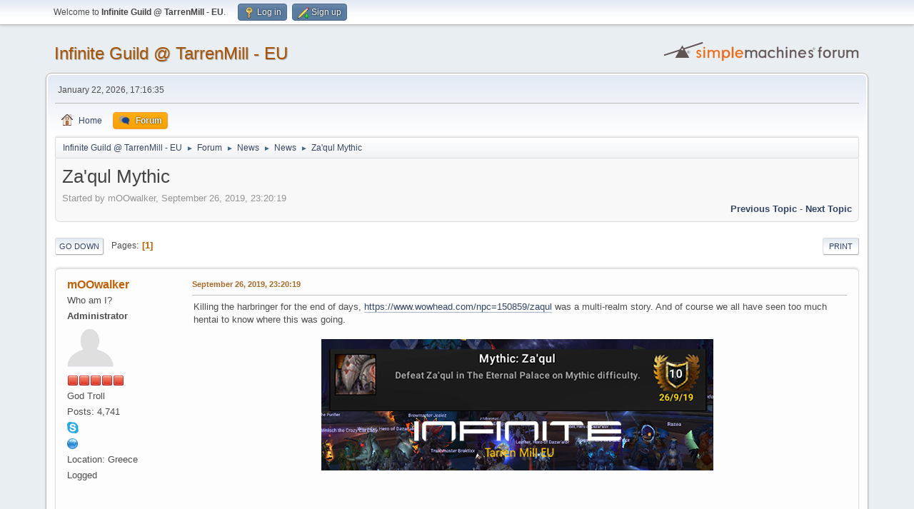

--- FILE ---
content_type: text/html; charset=UTF-8
request_url: https://www.infinite-guild.eu/index.php/topic,8998.html?PHPSESSID=0a35ee3c94a7f9c37728c6acbe60437e
body_size: 5980
content:
<!DOCTYPE html>
<html lang="en-US">
<head>
	<meta charset="UTF-8">
	<link rel="stylesheet" href="https://www.infinite-guild.eu/Themes/default/css/minified_caa5669cc5e6139f7d4abf54ac957658.css?smf214_1701280507">
	<style>
	img.avatar { max-width: 65px !important; max-height: 65px !important; }
	
	</style>
	<script>
		var smf_theme_url = "https://www.infinite-guild.eu/Themes/default";
		var smf_default_theme_url = "https://www.infinite-guild.eu/Themes/default";
		var smf_images_url = "https://www.infinite-guild.eu/Themes/default/images";
		var smf_smileys_url = "https://www.infinite-guild.eu/Smileys";
		var smf_smiley_sets = "aaron,akyhne,fugue,alienine,default";
		var smf_smiley_sets_default = "fugue";
		var smf_avatars_url = "https://www.infinite-guild.eu/avatars";
		var smf_scripturl = "https://www.infinite-guild.eu/index.php?PHPSESSID=0a35ee3c94a7f9c37728c6acbe60437e&amp;";
		var smf_iso_case_folding = false;
		var smf_charset = "UTF-8";
		var smf_session_id = "fbe22c3248d402b9d58250aa462588d6";
		var smf_session_var = "c1c8322b08";
		var smf_member_id = 0;
		var ajax_notification_text = 'Loading...';
		var help_popup_heading_text = 'A little lost? Let me explain:';
		var banned_text = 'Sorry Guest, you are banned from using this forum!';
		var smf_txt_expand = 'Expand';
		var smf_txt_shrink = 'Shrink';
		var smf_collapseAlt = 'Hide';
		var smf_expandAlt = 'Show';
		var smf_quote_expand = false;
		var allow_xhjr_credentials = false;
	</script>
	<script src="https://ajax.googleapis.com/ajax/libs/jquery/3.6.3/jquery.min.js"></script>
	<script src="https://www.infinite-guild.eu/Themes/default/scripts/jquery.atwho.min.js?smf214_1701280507" defer></script>
	<script src="https://www.infinite-guild.eu/Themes/default/scripts/jquery.caret.min.js?smf214_1701280507" defer></script>
	<script src="https://www.infinite-guild.eu/Themes/default/scripts/tinyportal/tinyPortalMentions.js?smf214_1701280507" defer></script>
	<script src="https://www.infinite-guild.eu/Themes/default/scripts/jquery.sceditor.bbcode.min.js?smf214_1701280507"></script>
	<script src="https://www.infinite-guild.eu/Themes/default/scripts/jquery.atwho.min.js?smf214_1701280507" defer></script>
	<script src="https://www.infinite-guild.eu/Themes/default/scripts/jquery.caret.min.js?smf214_1701280507" defer></script>
	<script src="https://www.infinite-guild.eu/Themes/default/scripts/minified_1fd891b790566d69dc59305c6594e435.js?smf214_1701280507"></script>
	<script src="https://www.infinite-guild.eu/Themes/default/scripts/minified_16040cb4469eaab7f0b6a2bab7fedecd.js?smf214_1701280507" defer></script>
	<script>
		var smf_smileys_url = 'https://www.infinite-guild.eu/Smileys/fugue';
		var bbc_quote_from = 'Quote from';
		var bbc_quote = 'Quote';
		var bbc_search_on = 'on';
	var smf_you_sure ='Are you sure you want to do this?';
	</script>
	<title>Za'qul Mythic</title>
	<meta name="viewport" content="width=device-width, initial-scale=1">
	<meta property="og:site_name" content="Infinite Guild @ TarrenMill - EU">
	<meta property="og:title" content="Za'qul Mythic">
	<meta name="keywords" content="infinite, guild, infinite-guild, wow, tarren-mill,  world of warcraft, mmorpg, mmo,">
	<meta property="og:url" content="https://www.infinite-guild.eu/index.php/topic,8998.0.html?PHPSESSID=0a35ee3c94a7f9c37728c6acbe60437e">
	<meta property="og:description" content="Za'qul Mythic">
	<meta name="description" content="Za'qul Mythic">
	<meta name="theme-color" content="#557EA0">
	<link rel="canonical" href="https://www.infinite-guild.eu/index.php?topic=8998.0">
	<link rel="help" href="https://www.infinite-guild.eu/index.php?PHPSESSID=0a35ee3c94a7f9c37728c6acbe60437e&amp;action=help">
	<link rel="contents" href="https://www.infinite-guild.eu/index.php?PHPSESSID=0a35ee3c94a7f9c37728c6acbe60437e&amp;">
	<link rel="alternate" type="application/rss+xml" title="Infinite Guild @ TarrenMill - EU - RSS" href="https://www.infinite-guild.eu/index.php?PHPSESSID=0a35ee3c94a7f9c37728c6acbe60437e&amp;action=.xml;type=rss2;board=23">
	<link rel="alternate" type="application/atom+xml" title="Infinite Guild @ TarrenMill - EU - Atom" href="https://www.infinite-guild.eu/index.php?PHPSESSID=0a35ee3c94a7f9c37728c6acbe60437e&amp;action=.xml;type=atom;board=23">
	<link rel="index" href="https://www.infinite-guild.eu/index.php/board,23.0.html?PHPSESSID=0a35ee3c94a7f9c37728c6acbe60437e"><meta name="viewport" content="width=device-width, initial-scale=1.0"/><link rel="stylesheet" type="text/css" href="https://www.infinite-guild.eu/Themes/default/css/tp-style.css?v210" /><link rel="stylesheet" type="text/css" href="https://www.infinite-guild.eu/Themes/default/css/tp-responsive.css?v210" /><link rel="stylesheet" type="text/css" href="https://www.infinite-guild.eu/Themes/default/css/tp-custom.css?v210" />
            <style type="text/css">
				.block_leftcontainer,
				.block_rightcontainer,
				.block_topcontainer,
				.block_uppercontainer,
				.block_centercontainer,
				.block_frontcontainer,
				.block_lowercontainer,
				.block_bottomcontainer {
                    padding-bottom: 4px;
                }

                #tpleftbarHeader {
                    margin-right: 4px;
                }

                #tprightbarHeader {
                    margin-left: 4px;
                }

            </style>
        <script type="text/javascript"><!-- // --><![CDATA[
            var tp_images_url = "https://www.infinite-guild.eu/Themes/default/images/tinyportal";
            var tp_session_id = "fbe22c3248d402b9d58250aa462588d6";
            var tp_session_var = "c1c8322b08";
            var tp_shout_key_press = false;
            var current_header_smiley = false;var current_header_bbc = false;
        // ]]></script>
        <script type="text/javascript" src="https://www.infinite-guild.eu/Themes/default/scripts/tinyportal/TPShout.js?v210"></script><link rel="stylesheet" type="text/css" href="https://www.infinite-guild.eu/Themes/default/css/tp-shout.css?v210" />
	  <script type="text/javascript"><!-- // --><![CDATA[
		
		var tpPanels = new Array();
		function togglepanel( targetID )
		{
			var pstate = 0;
			var panel = targetID;
			var img = "toggle_" + targetID;
			var ap = 0;

			if ( document.getElementById && (0 !== panel.length) ) {
				target = document.getElementById( panel );
                if ( target !== null ) {
                    if ( target.style.display == "none" ) {
                        target.style.display = "";
                        pstate = 1;
                        removeFromArray(targetID, tpPanels);
                        document.cookie="tp_panels=" + tpPanels.join(",") + "; expires=Wednesday, 01-Aug-2040 08:00:00 GMT";
                        var image = document.getElementById(img);
                        if(image !== null) {
                            image.src = 'https://www.infinite-guild.eu/Themes/default/images/tinyportal/TPupshrink.png';
                        }
                    }
                    else {
                        target.style.display = "none";
                        pstate = 0;
                        tpPanels.push(targetID);
                        document.cookie="tp_panels=" + tpPanels.join(",") + "; expires=Wednesday, 01-Aug-2040 08:00:00 GMT";
                        var image = document.getElementById(img);
                        if(image !== null) {
                            image.src = 'https://www.infinite-guild.eu/Themes/default/images/tinyportal/TPupshrink2.png';
                        }
                    }
                }
			}
		}
		function removeFromArray(value, array){
			for(var x=0;x<array.length;x++){
				if(array[x]==value){
					array.splice(x, 1);
				}
			}
			return array;
		}
		function inArray(value, array){
			for(var x=0;x<array.length;x++){
				if(array[x]==value){
					return 1;
				}
			}
			return 0;
		}
	// ]]></script>
</head>
<body id="chrome" class="action_forum board_23">
<div id="footerfix">
	<div id="top_section">
		<div class="inner_wrap">
			<ul class="floatleft" id="top_info">
				<li class="welcome">
					Welcome to <strong>Infinite Guild @ TarrenMill - EU</strong>.
				</li>
				<li class="button_login">
					<a href="https://www.infinite-guild.eu/index.php?PHPSESSID=0a35ee3c94a7f9c37728c6acbe60437e&amp;action=login" class="open" onclick="return reqOverlayDiv(this.href, 'Log in', 'login');">
						<span class="main_icons login"></span>
						<span class="textmenu">Log in</span>
					</a>
				</li>
				<li class="button_signup">
					<a href="https://www.infinite-guild.eu/index.php?PHPSESSID=0a35ee3c94a7f9c37728c6acbe60437e&amp;action=signup" class="open">
						<span class="main_icons regcenter"></span>
						<span class="textmenu">Sign up</span>
					</a>
				</li>
			</ul>
		</div><!-- .inner_wrap -->
	</div><!-- #top_section -->
	<div id="header">
		<h1 class="forumtitle">
			<a id="top" href="https://www.infinite-guild.eu/index.php?PHPSESSID=0a35ee3c94a7f9c37728c6acbe60437e&amp;">Infinite Guild @ TarrenMill - EU</a>
		</h1>
		<img id="smflogo" src="https://www.infinite-guild.eu/Themes/default/images/smflogo.svg" alt="Simple Machines Forum" title="Simple Machines Forum">
	</div>
	<div id="wrapper">
		<div id="upper_section">
			<div id="inner_section">
				<div id="inner_wrap" class="hide_720">
					<div class="user">
						<time datetime="2026-01-22T15:16:35Z">January 22, 2026, 17:16:35</time>
					</div>
				</div>
				<a class="mobile_user_menu">
					<span class="menu_icon"></span>
					<span class="text_menu">Main Menu</span>
				</a>
				<div id="main_menu">
					<div id="mobile_user_menu" class="popup_container">
						<div class="popup_window description">
							<div class="popup_heading">Main Menu
								<a href="javascript:void(0);" class="main_icons hide_popup"></a>
							</div>
							
					<ul class="dropmenu menu_nav">
						<li class="button_home">
							<a href="https://www.infinite-guild.eu/index.php?PHPSESSID=0a35ee3c94a7f9c37728c6acbe60437e&amp;">
								<span class="main_icons home"></span><span class="textmenu">Home</span>
							</a>
						</li>
						<li class="button_forum">
							<a class="active" href="https://www.infinite-guild.eu/index.php?PHPSESSID=0a35ee3c94a7f9c37728c6acbe60437e&amp;action=forum">
								<span class="main_icons menu_tpforum"></span><span class="textmenu">Forum</span>
							</a>
						</li>
					</ul><!-- .menu_nav -->
						</div>
					</div>
				</div>
				<div class="navigate_section">
					<ul>
						<li>
							<a href="https://www.infinite-guild.eu/index.php?PHPSESSID=0a35ee3c94a7f9c37728c6acbe60437e&amp;"><span>Infinite Guild @ TarrenMill - EU</span></a>
						</li>
						<li>
							<span class="dividers"> &#9658; </span>
							<a href="https://www.infinite-guild.eu/index.php?PHPSESSID=0a35ee3c94a7f9c37728c6acbe60437e&amp;action=forum"><span>Forum</span></a>
						</li>
						<li>
							<span class="dividers"> &#9658; </span>
							<a href="https://www.infinite-guild.eu/index.php?PHPSESSID=0a35ee3c94a7f9c37728c6acbe60437e&amp;action=forum#c1"><span>News</span></a>
						</li>
						<li>
							<span class="dividers"> &#9658; </span>
							<a href="https://www.infinite-guild.eu/index.php/board,23.0.html?PHPSESSID=0a35ee3c94a7f9c37728c6acbe60437e"><span>News</span></a>
						</li>
						<li class="last">
							<span class="dividers"> &#9658; </span>
							<a href="https://www.infinite-guild.eu/index.php/topic,8998.0.html?PHPSESSID=0a35ee3c94a7f9c37728c6acbe60437e"><span>Za'qul Mythic</span></a>
						</li>
					</ul>
				</div><!-- .navigate_section -->
			</div><!-- #inner_section -->
		</div><!-- #upper_section -->
		<div id="content_section">
			<div id="main_content_section">
	<div class="nosides tp_responsive">
		<div id="mainContainer">
			<div id="centerContainer">
				<div id="tpcontentHeader">
                </div><!--tpcontentHeader-->
		<div id="display_head" class="information">
			<h2 class="display_title">
				<span id="top_subject">Za'qul Mythic</span>
			</h2>
			<p>Started by mOOwalker, September 26, 2019, 23:20:19</p>
			<span class="nextlinks floatright"><a href="https://www.infinite-guild.eu/index.php/topic,8998.0/prev_next,prev.html?PHPSESSID=0a35ee3c94a7f9c37728c6acbe60437e#new">Previous topic</a> - <a href="https://www.infinite-guild.eu/index.php/topic,8998.0/prev_next,next.html?PHPSESSID=0a35ee3c94a7f9c37728c6acbe60437e#new">Next topic</a></span>
		</div><!-- #display_head -->
		
		<div class="pagesection top">
			
		<div class="buttonlist floatright">
			
				<a class="button button_strip_print" href="https://www.infinite-guild.eu/index.php?PHPSESSID=0a35ee3c94a7f9c37728c6acbe60437e&amp;action=printpage;topic=8998.0"  rel="nofollow">Print</a>
		</div>
			 
			<div class="pagelinks floatleft">
				<a href="#bot" class="button">Go Down</a>
				<span class="pages">Pages</span><span class="current_page">1</span> 
			</div>
		<div class="mobile_buttons floatright">
			<a class="button mobile_act">User actions</a>
			
		</div>
		</div>
		<div id="forumposts">
			<form action="https://www.infinite-guild.eu/index.php?PHPSESSID=0a35ee3c94a7f9c37728c6acbe60437e&amp;action=quickmod2;topic=8998.0" method="post" accept-charset="UTF-8" name="quickModForm" id="quickModForm" onsubmit="return oQuickModify.bInEditMode ? oQuickModify.modifySave('fbe22c3248d402b9d58250aa462588d6', 'c1c8322b08') : false">
				<div class="windowbg" id="msg55021">
					
					<div class="post_wrapper">
						<div class="poster">
							<h4>
								<a href="https://www.infinite-guild.eu/index.php?PHPSESSID=0a35ee3c94a7f9c37728c6acbe60437e&amp;action=profile;u=10" title="View the profile of mOOwalker">mOOwalker</a>
							</h4>
							<ul class="user_info">
								<li class="title">Who am I?</li>
								<li class="membergroup">Administrator</li>
								<li class="avatar">
									<a href="https://www.infinite-guild.eu/index.php?PHPSESSID=0a35ee3c94a7f9c37728c6acbe60437e&amp;action=profile;u=10"><img class="avatar" src="https://www.infinite-guild.eu/avatars/default.png" alt=""></a>
								</li>
								<li class="icons"><img src="https://www.infinite-guild.eu/Themes/default/images/membericons/iconadmin.png" alt="*"><img src="https://www.infinite-guild.eu/Themes/default/images/membericons/iconadmin.png" alt="*"><img src="https://www.infinite-guild.eu/Themes/default/images/membericons/iconadmin.png" alt="*"><img src="https://www.infinite-guild.eu/Themes/default/images/membericons/iconadmin.png" alt="*"><img src="https://www.infinite-guild.eu/Themes/default/images/membericons/iconadmin.png" alt="*"></li>
								<li class="postgroup">God Troll</li>
								<li class="postcount">Posts: 4,741</li>
								<li class="im_icons">
									<ol>
										<li class="custom cust_skype"><a href="skype:silias_@hotmail.com?call"><img src="https://www.infinite-guild.eu/Themes/default/images/skype.png" alt="silias_@hotmail.com" title="silias_@hotmail.com" /></a> </li>
										<li class="custom cust_gender"><span class=" main_icons gender_0" title="Male"></span></li>
									</ol>
								</li>
								<li class="profile">
									<ol class="profile_icons">
										<li><a href="https://www.infinite-guild.eu" title="Infinite Guild" target="_blank" rel="noopener"><span class="main_icons www centericon" title="Infinite Guild"></span></a></li>
									</ol>
								</li><!-- .profile -->
								<li class="custom cust_loca">Location: Greece</li>
								<li class="poster_ip">Logged</li>
							</ul>
						</div><!-- .poster -->
						<div class="postarea">
							<div class="keyinfo">
								<div id="subject_55021" class="subject_title subject_hidden">
									<a href="https://www.infinite-guild.eu/index.php?PHPSESSID=0a35ee3c94a7f9c37728c6acbe60437e&amp;msg=55021" rel="nofollow">Za'qul Mythic</a>
								</div>
								
								<div class="postinfo">
									<span class="messageicon"  style="position: absolute; z-index: -1;">
										<img src="https://www.infinite-guild.eu/Themes/default/images/post/xx.png" alt="">
									</span>
									<a href="https://www.infinite-guild.eu/index.php?PHPSESSID=0a35ee3c94a7f9c37728c6acbe60437e&amp;msg=55021" rel="nofollow" title="Za'qul Mythic" class="smalltext">September 26, 2019, 23:20:19</a>
									<span class="spacer"></span>
									<span class="smalltext modified floatright" id="modified_55021">
									</span>
								</div>
								<div id="msg_55021_quick_mod"></div>
							</div><!-- .keyinfo -->
							<div class="post">
								<div class="inner" data-msgid="55021" id="msg_55021">
									Killing the harbringer for the end of days, <a href="https://www.wowhead.com/npc=150859/zaqul" class="bbc_link" target="_blank" rel="noopener">https://www.wowhead.com/npc=150859/zaqul</a> was a multi-realm story. And of course we all have seen too much hentai to know where this was going.<br><br><div class="centertext"><a href="https://www.infinite-guild.eu/upload/smfpics/bfa/tep/zaqulmbig.jpg" class="bbc_link" target="_blank" rel="noopener"><img src="https://www.infinite-guild.eu/upload/smfpics/bfa/tep/zaqulmsmall.jpg" alt="" class="bbc_img" loading="lazy"></a></div><br><div class="centertext"><iframe width="640" height="385" src="//www.youtube.com/embed/zVj_UDZQnU8?fs=1&start=" frameborder="0" allowfullscreen="true"></iframe></div>
								</div>
							</div><!-- .post -->
							<div class="under_message">
								<ul class="floatleft">
								</ul>
							</div><!-- .under_message -->
						</div><!-- .postarea -->
						<div class="moderatorbar">
						</div><!-- .moderatorbar -->
					</div><!-- .post_wrapper -->
				</div><!-- $message[css_class] -->
				<hr class="post_separator">
			</form>
		</div><!-- #forumposts -->
		<div class="pagesection">
			
		<div class="buttonlist floatright">
			
				<a class="button button_strip_print" href="https://www.infinite-guild.eu/index.php?PHPSESSID=0a35ee3c94a7f9c37728c6acbe60437e&amp;action=printpage;topic=8998.0"  rel="nofollow">Print</a>
		</div>
			 
			<div class="pagelinks floatleft">
				<a href="#main_content_section" class="button" id="bot">Go Up</a>
				<span class="pages">Pages</span><span class="current_page">1</span> 
			</div>
		<div class="mobile_buttons floatright">
			<a class="button mobile_act">User actions</a>
			
		</div>
		</div>
				<div class="navigate_section">
					<ul>
						<li>
							<a href="https://www.infinite-guild.eu/index.php?PHPSESSID=0a35ee3c94a7f9c37728c6acbe60437e&amp;"><span>Infinite Guild @ TarrenMill - EU</span></a>
						</li>
						<li>
							<span class="dividers"> &#9658; </span>
							<a href="https://www.infinite-guild.eu/index.php?PHPSESSID=0a35ee3c94a7f9c37728c6acbe60437e&amp;action=forum"><span>Forum</span></a>
						</li>
						<li>
							<span class="dividers"> &#9658; </span>
							<a href="https://www.infinite-guild.eu/index.php?PHPSESSID=0a35ee3c94a7f9c37728c6acbe60437e&amp;action=forum#c1"><span>News</span></a>
						</li>
						<li>
							<span class="dividers"> &#9658; </span>
							<a href="https://www.infinite-guild.eu/index.php/board,23.0.html?PHPSESSID=0a35ee3c94a7f9c37728c6acbe60437e"><span>News</span></a>
						</li>
						<li class="last">
							<span class="dividers"> &#9658; </span>
							<a href="https://www.infinite-guild.eu/index.php/topic,8998.0.html?PHPSESSID=0a35ee3c94a7f9c37728c6acbe60437e"><span>Za'qul Mythic</span></a>
						</li>
					</ul>
				</div><!-- .navigate_section -->
		<div id="moderationbuttons">
			
		</div>
		<div id="display_jump_to"></div>
		<div id="mobile_action" class="popup_container">
			<div class="popup_window description">
				<div class="popup_heading">
					User actions
					<a href="javascript:void(0);" class="main_icons hide_popup"></a>
				</div>
				
		<div class="buttonlist">
			
				<a class="button button_strip_print" href="https://www.infinite-guild.eu/index.php?PHPSESSID=0a35ee3c94a7f9c37728c6acbe60437e&amp;action=printpage;topic=8998.0"  rel="nofollow">Print</a>
		</div>
			</div>
		</div>
		<script>
			if ('XMLHttpRequest' in window)
			{
				var oQuickModify = new QuickModify({
					sScriptUrl: smf_scripturl,
					sClassName: 'quick_edit',
					bShowModify: true,
					iTopicId: 8998,
					sTemplateBodyEdit: '\n\t\t\t\t\t\t<div id="quick_edit_body_container">\n\t\t\t\t\t\t\t<div id="error_box" class="error"><' + '/div>\n\t\t\t\t\t\t\t<textarea class="editor" name="message" rows="12" tabindex="1">%body%<' + '/textarea><br>\n\t\t\t\t\t\t\t<input type="hidden" name="c1c8322b08" value="fbe22c3248d402b9d58250aa462588d6">\n\t\t\t\t\t\t\t<input type="hidden" name="topic" value="8998">\n\t\t\t\t\t\t\t<input type="hidden" name="msg" value="%msg_id%">\n\t\t\t\t\t\t\t<div class="righttext quickModifyMargin">\n\t\t\t\t\t\t\t\t<input type="submit" name="post" value="Save" tabindex="2" onclick="return oQuickModify.modifySave(\'fbe22c3248d402b9d58250aa462588d6\', \'c1c8322b08\');" accesskey="s" class="button"> <input type="submit" name="cancel" value="Cancel" tabindex="3" onclick="return oQuickModify.modifyCancel();" class="button">\n\t\t\t\t\t\t\t<' + '/div>\n\t\t\t\t\t\t<' + '/div>',
					sTemplateSubjectEdit: '<input type="text" name="subject" value="%subject%" size="80" maxlength="80" tabindex="4">',
					sTemplateBodyNormal: '%body%',
					sTemplateSubjectNormal: '<a hr'+'ef="' + smf_scripturl + '?topic=8998.msg%msg_id%#msg%msg_id%" rel="nofollow">%subject%<' + '/a>',
					sTemplateTopSubject: '%subject%',
					sTemplateReasonEdit: 'Reason for editing: <input type="text" name="modify_reason" value="%modify_reason%" size="80" maxlength="80" tabindex="5" class="quickModifyMargin">',
					sTemplateReasonNormal: '%modify_text',
					sErrorBorderStyle: '1px solid red'
				});

				aJumpTo[aJumpTo.length] = new JumpTo({
					sContainerId: "display_jump_to",
					sJumpToTemplate: "<label class=\"smalltext jump_to\" for=\"%select_id%\">Jump to<" + "/label> %dropdown_list%",
					iCurBoardId: 23,
					iCurBoardChildLevel: 0,
					sCurBoardName: "News",
					sBoardChildLevelIndicator: "==",
					sBoardPrefix: "=> ",
					sCatSeparator: "-----------------------------",
					sCatPrefix: "",
					sGoButtonLabel: "Go"
				});

				aIconLists[aIconLists.length] = new IconList({
					sBackReference: "aIconLists[" + aIconLists.length + "]",
					sIconIdPrefix: "msg_icon_",
					sScriptUrl: smf_scripturl,
					bShowModify: true,
					iBoardId: 23,
					iTopicId: 8998,
					sSessionId: smf_session_id,
					sSessionVar: smf_session_var,
					sLabelIconList: "Message icon",
					sBoxBackground: "transparent",
					sBoxBackgroundHover: "#ffffff",
					iBoxBorderWidthHover: 1,
					sBoxBorderColorHover: "#adadad" ,
					sContainerBackground: "#ffffff",
					sContainerBorder: "1px solid #adadad",
					sItemBorder: "1px solid #ffffff",
					sItemBorderHover: "1px dotted gray",
					sItemBackground: "transparent",
					sItemBackgroundHover: "#e0e0f0"
				});
			}
		</script>
			</div>
			<p class="clearthefloat"></p>				
		</div>
	</div>
			</div><!-- #main_content_section -->
		</div><!-- #content_section -->
	</div><!-- #wrapper -->
</div><!-- #footerfix -->
	<div id="footer">
		<div class="inner_wrap">
		<ul>
			<li class="floatright"><a href="https://www.tinyportal.net/docs/" target=_blank>TinyPortal</a> | <a href="https://www.infinite-guild.eu/index.php?PHPSESSID=0a35ee3c94a7f9c37728c6acbe60437e&amp;action=help">Help</a> | <a href="https://www.infinite-guild.eu/index.php?PHPSESSID=0a35ee3c94a7f9c37728c6acbe60437e&amp;action=agreement">Terms and Rules</a> | <a href="#top_section">Go Up &#9650;</a></li>
			<li class="copyright"><a href="https://www.infinite-guild.eu/index.php?PHPSESSID=0a35ee3c94a7f9c37728c6acbe60437e&amp;action=credits" title="License" target="_blank" rel="noopener">SMF 2.1.4 &copy; 2023</a>, <a href="https://www.simplemachines.org" title="Simple Machines" target="_blank" class="new_win">Simple Machines</a><br /><a href="https://www.createaforum.com" target="_blank">Simple Audio Video Embedder</a>, <a target="_blank" href="https://www.tinyportal.net" title="TinyPortal">TinyPortal 2.2.2</a> &copy; <a href="https://www.infinite-guild.eu/index.php?PHPSESSID=0a35ee3c94a7f9c37728c6acbe60437e&amp;action=tportal;sa=credits" title="Credits">2005-2022</a></li>
		</ul>
		<p>Page created in 0.074 seconds with 19 queries.</p>
		</div>
	</div><!-- #footer -->
<script>
window.addEventListener("DOMContentLoaded", function() {
	function triggerCron()
	{
		$.get('https://www.infinite-guild.eu' + "/cron.php?ts=1769094990");
	}
	window.setTimeout(triggerCron, 1);
		$.sceditor.locale["en"] = {
			"Width (optional):": "Width (optional):",
			"Height (optional):": "Height (optional):",
			"Insert": "Insert",
			"Description (optional):": "Description (optional)",
			"Rows:": "Rows:",
			"Cols:": "Cols:",
			"URL:": "URL:",
			"E-mail:": "E-mail:",
			"Video URL:": "Video URL:",
			"More": "More",
			"Close": "Close",
			dateFormat: "month/day/year"
		};
});
</script>
</body>
</html>

--- FILE ---
content_type: application/javascript
request_url: https://www.infinite-guild.eu/Themes/default/scripts/tinyportal/tinyPortalMentions.js?smf214_1701280507
body_size: 762
content:
var fails = [];

var atwhoConfig = {
	at: '@',
	data: [],
	show_the_at: true,
	limit: 10,
	callbacks: {
		matcher: function(flag, subtext, should_start_with_space) {
			var match = '', started = false;
			var string = subtext.split('');
			for (var i = 0; i < string.length; i++)
			{
				if (string[i] == flag && (!should_start_with_space || i == 0 || /[\s\n]/gi.test(string[i - 1])))
				{
					started = true;
					match = '';
				}
				else if (started)
					match = match + string[i];
			}

			if (match.length > 0)
				return match;

			return null;
		},
		remoteFilter: function (query, callback) {
			if (typeof query == 'undefined' || query.length < 2 || query.length > 60)
				return;

			for (i in fails)
				if (query.substr(0, fails[i].length) == fails[i])
					return;

			$.ajax({
				url: smf_scripturl + '?action=suggest;' + smf_session_var + '=' + smf_session_id + ';xml',
				method: 'GET',
				data: {
					search: query,
					suggest_type: 'member'
				},
				success: function (data) {
					var members = $(data).find('smf > items > item');
					if (members.length == 0)
						fails[fails.length] = query;

					var callbackArray = [];
					$.each(members, function (index, item) {
						callbackArray[callbackArray.length] = {
							name: $(item).text()
						};
					});

					callback(callbackArray);
				}
			});
		}
	}
};
$(function()
{
	$('input[name=tp_shout], textarea').atwho(atwhoConfig);
	$('.tp_shout').find('input').atwho(atwhoConfig);
	var iframe = $('.tp_shout').find('iframe')[0];
	if (typeof iframe != 'undefined')
		$(iframe.contentDocument.body).atwho(atwhoConfig);
});
